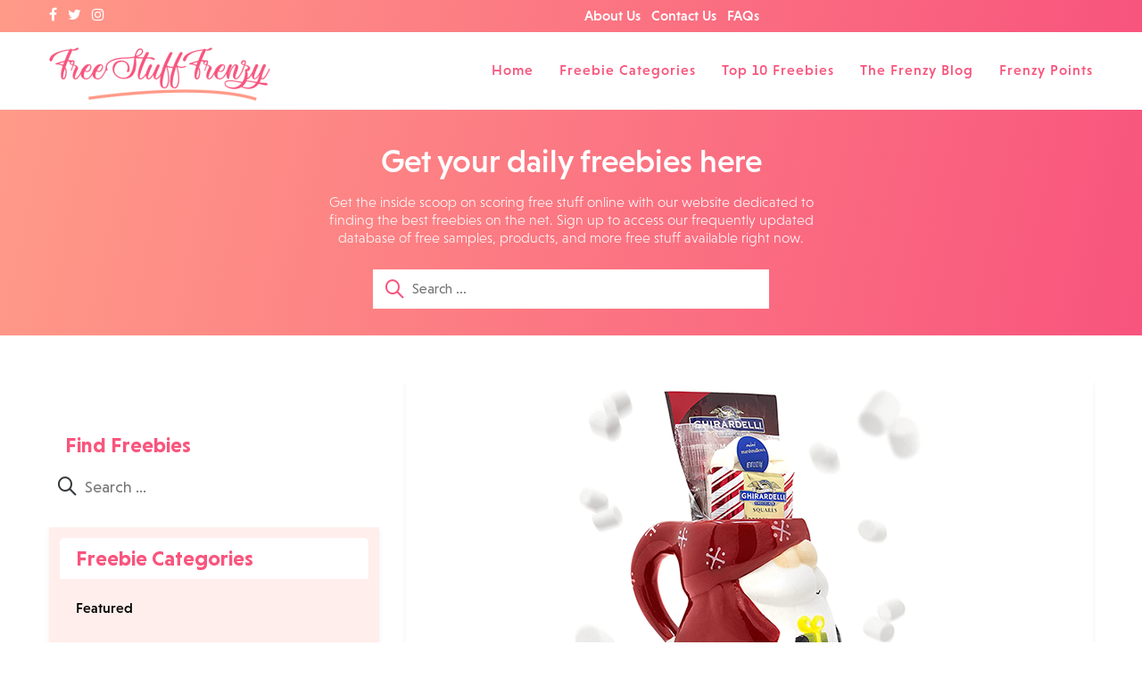

--- FILE ---
content_type: text/html; charset=UTF-8
request_url: https://www.freestufffrenzy.com/free-santa-cocoa-mug-set/
body_size: 57749
content:
<!DOCTYPE html>
<html dir="ltr" lang="en-US" prefix="og: https://ogp.me/ns#">
<head>
	
<!-- Global site tag (gtag.js) - Google Analytics -->
<script async src="https://www.googletagmanager.com/gtag/js?id=G-K7SQQPBEPV"></script>
<script>
  window.dataLayer = window.dataLayer || [];
  function gtag(){dataLayer.push(arguments);}
  gtag('js', new Date());

  gtag('config', 'G-K7SQQPBEPV');
</script>
<meta charset="UTF-8">
<meta name="viewport" content="width=device-width, initial-scale=1">
<link rel="profile" href="http://gmpg.org/xfn/11">

<title>Free Santa Cocoa Mug Set | Free Stuff Frenzy | Freebies, Free Samples In The USA</title>
	<style>img:is([sizes="auto" i], [sizes^="auto," i]) { contain-intrinsic-size: 3000px 1500px }</style>
	
		<!-- All in One SEO 4.8.7 - aioseo.com -->
	<meta name="description" content="We found an exciting giveaway for you where you can win a Santa Cocoa mug set for free. To win 1 of 126 mugs for free just follow our link then fill in the form with your details and submit your entry. Click GET FREEBIE to enter now." />
	<meta name="robots" content="max-image-preview:large" />
	<meta name="author" content="admin"/>
	<link rel="canonical" href="https://www.freestufffrenzy.com/free-santa-cocoa-mug-set/" />
	<meta name="generator" content="All in One SEO (AIOSEO) 4.8.7" />
		<meta property="og:locale" content="en_US" />
		<meta property="og:site_name" content="Free Stuff Frenzy | Freebies, Free Samples In The USA | We keep you updated daily with free samples, competitions, discount codes, vouchers, coupons and much more. Wow, visit us today for the latest offers!" />
		<meta property="og:type" content="article" />
		<meta property="og:title" content="Free Santa Cocoa Mug Set | Free Stuff Frenzy | Freebies, Free Samples In The USA" />
		<meta property="og:description" content="We found an exciting giveaway for you where you can win a Santa Cocoa mug set for free. To win 1 of 126 mugs for free just follow our link then fill in the form with your details and submit your entry. Click GET FREEBIE to enter now." />
		<meta property="og:url" content="https://www.freestufffrenzy.com/free-santa-cocoa-mug-set/" />
		<meta property="og:image" content="https://www.freestufffrenzy.com/wp-content/uploads/2021/10/cropped-free-stuff-frenzy.png" />
		<meta property="og:image:secure_url" content="https://www.freestufffrenzy.com/wp-content/uploads/2021/10/cropped-free-stuff-frenzy.png" />
		<meta property="article:published_time" content="2021-11-16T10:55:25+00:00" />
		<meta property="article:modified_time" content="2021-11-16T10:55:25+00:00" />
		<meta name="twitter:card" content="summary_large_image" />
		<meta name="twitter:title" content="Free Santa Cocoa Mug Set | Free Stuff Frenzy | Freebies, Free Samples In The USA" />
		<meta name="twitter:description" content="We found an exciting giveaway for you where you can win a Santa Cocoa mug set for free. To win 1 of 126 mugs for free just follow our link then fill in the form with your details and submit your entry. Click GET FREEBIE to enter now." />
		<meta name="twitter:image" content="https://www.freestufffrenzy.com/wp-content/uploads/2021/10/cropped-free-stuff-frenzy.png" />
		<script type="application/ld+json" class="aioseo-schema">
			{"@context":"https:\/\/schema.org","@graph":[{"@type":"Article","@id":"https:\/\/www.freestufffrenzy.com\/free-santa-cocoa-mug-set\/#article","name":"Free Santa Cocoa Mug Set | Free Stuff Frenzy | Freebies, Free Samples In The USA","headline":"Free Santa Cocoa Mug Set","author":{"@id":"https:\/\/www.freestufffrenzy.com\/author\/admin\/#author"},"publisher":{"@id":"https:\/\/www.freestufffrenzy.com\/#organization"},"image":{"@type":"ImageObject","url":"https:\/\/www.freestufffrenzy.com\/wp-content\/uploads\/2021\/11\/Free-Santa-Cocoa-Mug-Set.png","width":600,"height":400},"datePublished":"2021-11-16T10:55:25+00:00","dateModified":"2021-11-16T10:55:25+00:00","inLanguage":"en-US","mainEntityOfPage":{"@id":"https:\/\/www.freestufffrenzy.com\/free-santa-cocoa-mug-set\/#webpage"},"isPartOf":{"@id":"https:\/\/www.freestufffrenzy.com\/free-santa-cocoa-mug-set\/#webpage"},"articleSection":"Free Competitions"},{"@type":"BreadcrumbList","@id":"https:\/\/www.freestufffrenzy.com\/free-santa-cocoa-mug-set\/#breadcrumblist","itemListElement":[{"@type":"ListItem","@id":"https:\/\/www.freestufffrenzy.com#listItem","position":1,"name":"Home","item":"https:\/\/www.freestufffrenzy.com","nextItem":{"@type":"ListItem","@id":"https:\/\/www.freestufffrenzy.com\/free-competitions\/#listItem","name":"Free Competitions"}},{"@type":"ListItem","@id":"https:\/\/www.freestufffrenzy.com\/free-competitions\/#listItem","position":2,"name":"Free Competitions","item":"https:\/\/www.freestufffrenzy.com\/free-competitions\/","nextItem":{"@type":"ListItem","@id":"https:\/\/www.freestufffrenzy.com\/free-santa-cocoa-mug-set\/#listItem","name":"Free Santa Cocoa Mug Set"},"previousItem":{"@type":"ListItem","@id":"https:\/\/www.freestufffrenzy.com#listItem","name":"Home"}},{"@type":"ListItem","@id":"https:\/\/www.freestufffrenzy.com\/free-santa-cocoa-mug-set\/#listItem","position":3,"name":"Free Santa Cocoa Mug Set","previousItem":{"@type":"ListItem","@id":"https:\/\/www.freestufffrenzy.com\/free-competitions\/#listItem","name":"Free Competitions"}}]},{"@type":"Organization","@id":"https:\/\/www.freestufffrenzy.com\/#organization","name":"Free Stuff Frenzy | Freebies, Free Samples In The USA","description":"We keep you updated daily with free samples, competitions, discount codes, vouchers, coupons and much more. Wow, visit us today for the latest offers!","url":"https:\/\/www.freestufffrenzy.com\/","logo":{"@type":"ImageObject","url":"https:\/\/www.freestufffrenzy.com\/wp-content\/uploads\/2021\/10\/cropped-free-stuff-frenzy.png","@id":"https:\/\/www.freestufffrenzy.com\/free-santa-cocoa-mug-set\/#organizationLogo","width":248,"height":67},"image":{"@id":"https:\/\/www.freestufffrenzy.com\/free-santa-cocoa-mug-set\/#organizationLogo"}},{"@type":"Person","@id":"https:\/\/www.freestufffrenzy.com\/author\/admin\/#author","url":"https:\/\/www.freestufffrenzy.com\/author\/admin\/","name":"admin","image":{"@type":"ImageObject","@id":"https:\/\/www.freestufffrenzy.com\/free-santa-cocoa-mug-set\/#authorImage","url":"https:\/\/secure.gravatar.com\/avatar\/e600e971437d15c7d9630202fae1df0cf62f5911c298de9a324dea40b275f2e6?s=96&d=mm&r=g","width":96,"height":96,"caption":"admin"}},{"@type":"WebPage","@id":"https:\/\/www.freestufffrenzy.com\/free-santa-cocoa-mug-set\/#webpage","url":"https:\/\/www.freestufffrenzy.com\/free-santa-cocoa-mug-set\/","name":"Free Santa Cocoa Mug Set | Free Stuff Frenzy | Freebies, Free Samples In The USA","description":"We found an exciting giveaway for you where you can win a Santa Cocoa mug set for free. To win 1 of 126 mugs for free just follow our link then fill in the form with your details and submit your entry. Click GET FREEBIE to enter now.","inLanguage":"en-US","isPartOf":{"@id":"https:\/\/www.freestufffrenzy.com\/#website"},"breadcrumb":{"@id":"https:\/\/www.freestufffrenzy.com\/free-santa-cocoa-mug-set\/#breadcrumblist"},"author":{"@id":"https:\/\/www.freestufffrenzy.com\/author\/admin\/#author"},"creator":{"@id":"https:\/\/www.freestufffrenzy.com\/author\/admin\/#author"},"image":{"@type":"ImageObject","url":"https:\/\/www.freestufffrenzy.com\/wp-content\/uploads\/2021\/11\/Free-Santa-Cocoa-Mug-Set.png","@id":"https:\/\/www.freestufffrenzy.com\/free-santa-cocoa-mug-set\/#mainImage","width":600,"height":400},"primaryImageOfPage":{"@id":"https:\/\/www.freestufffrenzy.com\/free-santa-cocoa-mug-set\/#mainImage"},"datePublished":"2021-11-16T10:55:25+00:00","dateModified":"2021-11-16T10:55:25+00:00"},{"@type":"WebSite","@id":"https:\/\/www.freestufffrenzy.com\/#website","url":"https:\/\/www.freestufffrenzy.com\/","name":"Free Stuff Frenzy | Freebies, Free Samples In The USA","description":"We keep you updated daily with free samples, competitions, discount codes, vouchers, coupons and much more. Wow, visit us today for the latest offers!","inLanguage":"en-US","publisher":{"@id":"https:\/\/www.freestufffrenzy.com\/#organization"}}]}
		</script>
		<!-- All in One SEO -->

<link rel='dns-prefetch' href='//fonts.googleapis.com' />
<link rel='dns-prefetch' href='//www.googletagmanager.com' />
<link rel='dns-prefetch' href='//pagead2.googlesyndication.com' />
<link rel="alternate" type="application/rss+xml" title="Free Stuff Frenzy | Freebies, Free Samples In The USA &raquo; Feed" href="https://www.freestufffrenzy.com/feed/" />
<link rel="alternate" type="application/rss+xml" title="Free Stuff Frenzy | Freebies, Free Samples In The USA &raquo; Comments Feed" href="https://www.freestufffrenzy.com/comments/feed/" />
<link rel="alternate" type="application/rss+xml" title="Free Stuff Frenzy | Freebies, Free Samples In The USA &raquo; Free Santa Cocoa Mug Set Comments Feed" href="https://www.freestufffrenzy.com/free-santa-cocoa-mug-set/feed/" />
<script type="text/javascript">
/* <![CDATA[ */
window._wpemojiSettings = {"baseUrl":"https:\/\/s.w.org\/images\/core\/emoji\/16.0.1\/72x72\/","ext":".png","svgUrl":"https:\/\/s.w.org\/images\/core\/emoji\/16.0.1\/svg\/","svgExt":".svg","source":{"concatemoji":"https:\/\/www.freestufffrenzy.com\/wp-includes\/js\/wp-emoji-release.min.js?ver=6.8.3"}};
/*! This file is auto-generated */
!function(s,n){var o,i,e;function c(e){try{var t={supportTests:e,timestamp:(new Date).valueOf()};sessionStorage.setItem(o,JSON.stringify(t))}catch(e){}}function p(e,t,n){e.clearRect(0,0,e.canvas.width,e.canvas.height),e.fillText(t,0,0);var t=new Uint32Array(e.getImageData(0,0,e.canvas.width,e.canvas.height).data),a=(e.clearRect(0,0,e.canvas.width,e.canvas.height),e.fillText(n,0,0),new Uint32Array(e.getImageData(0,0,e.canvas.width,e.canvas.height).data));return t.every(function(e,t){return e===a[t]})}function u(e,t){e.clearRect(0,0,e.canvas.width,e.canvas.height),e.fillText(t,0,0);for(var n=e.getImageData(16,16,1,1),a=0;a<n.data.length;a++)if(0!==n.data[a])return!1;return!0}function f(e,t,n,a){switch(t){case"flag":return n(e,"\ud83c\udff3\ufe0f\u200d\u26a7\ufe0f","\ud83c\udff3\ufe0f\u200b\u26a7\ufe0f")?!1:!n(e,"\ud83c\udde8\ud83c\uddf6","\ud83c\udde8\u200b\ud83c\uddf6")&&!n(e,"\ud83c\udff4\udb40\udc67\udb40\udc62\udb40\udc65\udb40\udc6e\udb40\udc67\udb40\udc7f","\ud83c\udff4\u200b\udb40\udc67\u200b\udb40\udc62\u200b\udb40\udc65\u200b\udb40\udc6e\u200b\udb40\udc67\u200b\udb40\udc7f");case"emoji":return!a(e,"\ud83e\udedf")}return!1}function g(e,t,n,a){var r="undefined"!=typeof WorkerGlobalScope&&self instanceof WorkerGlobalScope?new OffscreenCanvas(300,150):s.createElement("canvas"),o=r.getContext("2d",{willReadFrequently:!0}),i=(o.textBaseline="top",o.font="600 32px Arial",{});return e.forEach(function(e){i[e]=t(o,e,n,a)}),i}function t(e){var t=s.createElement("script");t.src=e,t.defer=!0,s.head.appendChild(t)}"undefined"!=typeof Promise&&(o="wpEmojiSettingsSupports",i=["flag","emoji"],n.supports={everything:!0,everythingExceptFlag:!0},e=new Promise(function(e){s.addEventListener("DOMContentLoaded",e,{once:!0})}),new Promise(function(t){var n=function(){try{var e=JSON.parse(sessionStorage.getItem(o));if("object"==typeof e&&"number"==typeof e.timestamp&&(new Date).valueOf()<e.timestamp+604800&&"object"==typeof e.supportTests)return e.supportTests}catch(e){}return null}();if(!n){if("undefined"!=typeof Worker&&"undefined"!=typeof OffscreenCanvas&&"undefined"!=typeof URL&&URL.createObjectURL&&"undefined"!=typeof Blob)try{var e="postMessage("+g.toString()+"("+[JSON.stringify(i),f.toString(),p.toString(),u.toString()].join(",")+"));",a=new Blob([e],{type:"text/javascript"}),r=new Worker(URL.createObjectURL(a),{name:"wpTestEmojiSupports"});return void(r.onmessage=function(e){c(n=e.data),r.terminate(),t(n)})}catch(e){}c(n=g(i,f,p,u))}t(n)}).then(function(e){for(var t in e)n.supports[t]=e[t],n.supports.everything=n.supports.everything&&n.supports[t],"flag"!==t&&(n.supports.everythingExceptFlag=n.supports.everythingExceptFlag&&n.supports[t]);n.supports.everythingExceptFlag=n.supports.everythingExceptFlag&&!n.supports.flag,n.DOMReady=!1,n.readyCallback=function(){n.DOMReady=!0}}).then(function(){return e}).then(function(){var e;n.supports.everything||(n.readyCallback(),(e=n.source||{}).concatemoji?t(e.concatemoji):e.wpemoji&&e.twemoji&&(t(e.twemoji),t(e.wpemoji)))}))}((window,document),window._wpemojiSettings);
/* ]]> */
</script>
<style type="text/css">
.archive #nav-above,
					.archive #nav-below,
					.search #nav-above,
					.search #nav-below,
					.blog #nav-below, 
					.blog #nav-above, 
					.navigation.paging-navigation, 
					.navigation.pagination,
					.pagination.paging-pagination, 
					.pagination.pagination, 
					.pagination.loop-pagination, 
					.bicubic-nav-link, 
					#page-nav, 
					.camp-paging, 
					#reposter_nav-pages, 
					.unity-post-pagination, 
					.wordpost_content .nav_post_link { 
						display: none !important; 
					}
					.single-gallery .pagination.gllrpr_pagination {
						display: block !important; 
					}</style>
		
	<style id='wp-emoji-styles-inline-css' type='text/css'>

	img.wp-smiley, img.emoji {
		display: inline !important;
		border: none !important;
		box-shadow: none !important;
		height: 1em !important;
		width: 1em !important;
		margin: 0 0.07em !important;
		vertical-align: -0.1em !important;
		background: none !important;
		padding: 0 !important;
	}
</style>
<link rel='stylesheet' id='wp-block-library-css' href='https://www.freestufffrenzy.com/wp-includes/css/dist/block-library/style.min.css?ver=6.8.3' type='text/css' media='all' />
<style id='classic-theme-styles-inline-css' type='text/css'>
/*! This file is auto-generated */
.wp-block-button__link{color:#fff;background-color:#32373c;border-radius:9999px;box-shadow:none;text-decoration:none;padding:calc(.667em + 2px) calc(1.333em + 2px);font-size:1.125em}.wp-block-file__button{background:#32373c;color:#fff;text-decoration:none}
</style>
<style id='global-styles-inline-css' type='text/css'>
:root{--wp--preset--aspect-ratio--square: 1;--wp--preset--aspect-ratio--4-3: 4/3;--wp--preset--aspect-ratio--3-4: 3/4;--wp--preset--aspect-ratio--3-2: 3/2;--wp--preset--aspect-ratio--2-3: 2/3;--wp--preset--aspect-ratio--16-9: 16/9;--wp--preset--aspect-ratio--9-16: 9/16;--wp--preset--color--black: #000000;--wp--preset--color--cyan-bluish-gray: #abb8c3;--wp--preset--color--white: #ffffff;--wp--preset--color--pale-pink: #f78da7;--wp--preset--color--vivid-red: #cf2e2e;--wp--preset--color--luminous-vivid-orange: #ff6900;--wp--preset--color--luminous-vivid-amber: #fcb900;--wp--preset--color--light-green-cyan: #7bdcb5;--wp--preset--color--vivid-green-cyan: #00d084;--wp--preset--color--pale-cyan-blue: #8ed1fc;--wp--preset--color--vivid-cyan-blue: #0693e3;--wp--preset--color--vivid-purple: #9b51e0;--wp--preset--gradient--vivid-cyan-blue-to-vivid-purple: linear-gradient(135deg,rgba(6,147,227,1) 0%,rgb(155,81,224) 100%);--wp--preset--gradient--light-green-cyan-to-vivid-green-cyan: linear-gradient(135deg,rgb(122,220,180) 0%,rgb(0,208,130) 100%);--wp--preset--gradient--luminous-vivid-amber-to-luminous-vivid-orange: linear-gradient(135deg,rgba(252,185,0,1) 0%,rgba(255,105,0,1) 100%);--wp--preset--gradient--luminous-vivid-orange-to-vivid-red: linear-gradient(135deg,rgba(255,105,0,1) 0%,rgb(207,46,46) 100%);--wp--preset--gradient--very-light-gray-to-cyan-bluish-gray: linear-gradient(135deg,rgb(238,238,238) 0%,rgb(169,184,195) 100%);--wp--preset--gradient--cool-to-warm-spectrum: linear-gradient(135deg,rgb(74,234,220) 0%,rgb(151,120,209) 20%,rgb(207,42,186) 40%,rgb(238,44,130) 60%,rgb(251,105,98) 80%,rgb(254,248,76) 100%);--wp--preset--gradient--blush-light-purple: linear-gradient(135deg,rgb(255,206,236) 0%,rgb(152,150,240) 100%);--wp--preset--gradient--blush-bordeaux: linear-gradient(135deg,rgb(254,205,165) 0%,rgb(254,45,45) 50%,rgb(107,0,62) 100%);--wp--preset--gradient--luminous-dusk: linear-gradient(135deg,rgb(255,203,112) 0%,rgb(199,81,192) 50%,rgb(65,88,208) 100%);--wp--preset--gradient--pale-ocean: linear-gradient(135deg,rgb(255,245,203) 0%,rgb(182,227,212) 50%,rgb(51,167,181) 100%);--wp--preset--gradient--electric-grass: linear-gradient(135deg,rgb(202,248,128) 0%,rgb(113,206,126) 100%);--wp--preset--gradient--midnight: linear-gradient(135deg,rgb(2,3,129) 0%,rgb(40,116,252) 100%);--wp--preset--font-size--small: 13px;--wp--preset--font-size--medium: 20px;--wp--preset--font-size--large: 36px;--wp--preset--font-size--x-large: 42px;--wp--preset--spacing--20: 0.44rem;--wp--preset--spacing--30: 0.67rem;--wp--preset--spacing--40: 1rem;--wp--preset--spacing--50: 1.5rem;--wp--preset--spacing--60: 2.25rem;--wp--preset--spacing--70: 3.38rem;--wp--preset--spacing--80: 5.06rem;--wp--preset--shadow--natural: 6px 6px 9px rgba(0, 0, 0, 0.2);--wp--preset--shadow--deep: 12px 12px 50px rgba(0, 0, 0, 0.4);--wp--preset--shadow--sharp: 6px 6px 0px rgba(0, 0, 0, 0.2);--wp--preset--shadow--outlined: 6px 6px 0px -3px rgba(255, 255, 255, 1), 6px 6px rgba(0, 0, 0, 1);--wp--preset--shadow--crisp: 6px 6px 0px rgba(0, 0, 0, 1);}:where(.is-layout-flex){gap: 0.5em;}:where(.is-layout-grid){gap: 0.5em;}body .is-layout-flex{display: flex;}.is-layout-flex{flex-wrap: wrap;align-items: center;}.is-layout-flex > :is(*, div){margin: 0;}body .is-layout-grid{display: grid;}.is-layout-grid > :is(*, div){margin: 0;}:where(.wp-block-columns.is-layout-flex){gap: 2em;}:where(.wp-block-columns.is-layout-grid){gap: 2em;}:where(.wp-block-post-template.is-layout-flex){gap: 1.25em;}:where(.wp-block-post-template.is-layout-grid){gap: 1.25em;}.has-black-color{color: var(--wp--preset--color--black) !important;}.has-cyan-bluish-gray-color{color: var(--wp--preset--color--cyan-bluish-gray) !important;}.has-white-color{color: var(--wp--preset--color--white) !important;}.has-pale-pink-color{color: var(--wp--preset--color--pale-pink) !important;}.has-vivid-red-color{color: var(--wp--preset--color--vivid-red) !important;}.has-luminous-vivid-orange-color{color: var(--wp--preset--color--luminous-vivid-orange) !important;}.has-luminous-vivid-amber-color{color: var(--wp--preset--color--luminous-vivid-amber) !important;}.has-light-green-cyan-color{color: var(--wp--preset--color--light-green-cyan) !important;}.has-vivid-green-cyan-color{color: var(--wp--preset--color--vivid-green-cyan) !important;}.has-pale-cyan-blue-color{color: var(--wp--preset--color--pale-cyan-blue) !important;}.has-vivid-cyan-blue-color{color: var(--wp--preset--color--vivid-cyan-blue) !important;}.has-vivid-purple-color{color: var(--wp--preset--color--vivid-purple) !important;}.has-black-background-color{background-color: var(--wp--preset--color--black) !important;}.has-cyan-bluish-gray-background-color{background-color: var(--wp--preset--color--cyan-bluish-gray) !important;}.has-white-background-color{background-color: var(--wp--preset--color--white) !important;}.has-pale-pink-background-color{background-color: var(--wp--preset--color--pale-pink) !important;}.has-vivid-red-background-color{background-color: var(--wp--preset--color--vivid-red) !important;}.has-luminous-vivid-orange-background-color{background-color: var(--wp--preset--color--luminous-vivid-orange) !important;}.has-luminous-vivid-amber-background-color{background-color: var(--wp--preset--color--luminous-vivid-amber) !important;}.has-light-green-cyan-background-color{background-color: var(--wp--preset--color--light-green-cyan) !important;}.has-vivid-green-cyan-background-color{background-color: var(--wp--preset--color--vivid-green-cyan) !important;}.has-pale-cyan-blue-background-color{background-color: var(--wp--preset--color--pale-cyan-blue) !important;}.has-vivid-cyan-blue-background-color{background-color: var(--wp--preset--color--vivid-cyan-blue) !important;}.has-vivid-purple-background-color{background-color: var(--wp--preset--color--vivid-purple) !important;}.has-black-border-color{border-color: var(--wp--preset--color--black) !important;}.has-cyan-bluish-gray-border-color{border-color: var(--wp--preset--color--cyan-bluish-gray) !important;}.has-white-border-color{border-color: var(--wp--preset--color--white) !important;}.has-pale-pink-border-color{border-color: var(--wp--preset--color--pale-pink) !important;}.has-vivid-red-border-color{border-color: var(--wp--preset--color--vivid-red) !important;}.has-luminous-vivid-orange-border-color{border-color: var(--wp--preset--color--luminous-vivid-orange) !important;}.has-luminous-vivid-amber-border-color{border-color: var(--wp--preset--color--luminous-vivid-amber) !important;}.has-light-green-cyan-border-color{border-color: var(--wp--preset--color--light-green-cyan) !important;}.has-vivid-green-cyan-border-color{border-color: var(--wp--preset--color--vivid-green-cyan) !important;}.has-pale-cyan-blue-border-color{border-color: var(--wp--preset--color--pale-cyan-blue) !important;}.has-vivid-cyan-blue-border-color{border-color: var(--wp--preset--color--vivid-cyan-blue) !important;}.has-vivid-purple-border-color{border-color: var(--wp--preset--color--vivid-purple) !important;}.has-vivid-cyan-blue-to-vivid-purple-gradient-background{background: var(--wp--preset--gradient--vivid-cyan-blue-to-vivid-purple) !important;}.has-light-green-cyan-to-vivid-green-cyan-gradient-background{background: var(--wp--preset--gradient--light-green-cyan-to-vivid-green-cyan) !important;}.has-luminous-vivid-amber-to-luminous-vivid-orange-gradient-background{background: var(--wp--preset--gradient--luminous-vivid-amber-to-luminous-vivid-orange) !important;}.has-luminous-vivid-orange-to-vivid-red-gradient-background{background: var(--wp--preset--gradient--luminous-vivid-orange-to-vivid-red) !important;}.has-very-light-gray-to-cyan-bluish-gray-gradient-background{background: var(--wp--preset--gradient--very-light-gray-to-cyan-bluish-gray) !important;}.has-cool-to-warm-spectrum-gradient-background{background: var(--wp--preset--gradient--cool-to-warm-spectrum) !important;}.has-blush-light-purple-gradient-background{background: var(--wp--preset--gradient--blush-light-purple) !important;}.has-blush-bordeaux-gradient-background{background: var(--wp--preset--gradient--blush-bordeaux) !important;}.has-luminous-dusk-gradient-background{background: var(--wp--preset--gradient--luminous-dusk) !important;}.has-pale-ocean-gradient-background{background: var(--wp--preset--gradient--pale-ocean) !important;}.has-electric-grass-gradient-background{background: var(--wp--preset--gradient--electric-grass) !important;}.has-midnight-gradient-background{background: var(--wp--preset--gradient--midnight) !important;}.has-small-font-size{font-size: var(--wp--preset--font-size--small) !important;}.has-medium-font-size{font-size: var(--wp--preset--font-size--medium) !important;}.has-large-font-size{font-size: var(--wp--preset--font-size--large) !important;}.has-x-large-font-size{font-size: var(--wp--preset--font-size--x-large) !important;}
:where(.wp-block-post-template.is-layout-flex){gap: 1.25em;}:where(.wp-block-post-template.is-layout-grid){gap: 1.25em;}
:where(.wp-block-columns.is-layout-flex){gap: 2em;}:where(.wp-block-columns.is-layout-grid){gap: 2em;}
:root :where(.wp-block-pullquote){font-size: 1.5em;line-height: 1.6;}
</style>
<link rel='stylesheet' id='contact-form-7-css' href='https://www.freestufffrenzy.com/wp-content/plugins/contact-form-7/includes/css/styles.css?ver=6.1.1' type='text/css' media='all' />
<link rel='stylesheet' id='bootstrap-css' href='https://www.freestufffrenzy.com/wp-content/themes/freestuff/css/bootstrap.min.css?ver=3.3.4' type='text/css' media='all' />
<link rel='stylesheet' id='font-awesome-css' href='https://www.freestufffrenzy.com/wp-content/themes/freestuff/css/font-awesome-4.7.0/css/font-awesome.min.css?ver=4.0.3' type='text/css' media='all' />
<link rel='stylesheet' id='simple-line-icons-css' href='https://www.freestufffrenzy.com/wp-content/themes/freestuff/css/simple-line-icons.css?ver=2.4.0' type='text/css' media='all' />
<link rel='stylesheet' id='freestuff-style-css' href='https://www.freestufffrenzy.com/wp-content/themes/freestuff/style.css?ver=6.8.3' type='text/css' media='all' />
<link rel='stylesheet' id='freestuff-montserrat-font-css' href='https://fonts.googleapis.com/css?family=Montserrat%3A100%2C100i%2C200%2C200i%2C300%2C300i%2C400%2C400i%2C500%2C500i%2C600%2C600i%2C700%2C700i%2C800%2C800i%2C900%2C900i&#038;ver=1.0' type='text/css' media='all' />
<link rel='stylesheet' id='wp-paginate-css' href='https://www.freestufffrenzy.com/wp-content/plugins/wp-paginate/css/wp-paginate.css?ver=2.2.4' type='text/css' media='screen' />
<script type="text/javascript" src="https://www.freestufffrenzy.com/wp-includes/js/jquery/jquery.min.js?ver=3.7.1" id="jquery-core-js"></script>
<script type="text/javascript" src="https://www.freestufffrenzy.com/wp-includes/js/jquery/jquery-migrate.min.js?ver=3.4.1" id="jquery-migrate-js"></script>
<link rel="https://api.w.org/" href="https://www.freestufffrenzy.com/wp-json/" /><link rel="alternate" title="JSON" type="application/json" href="https://www.freestufffrenzy.com/wp-json/wp/v2/posts/8752" /><link rel="EditURI" type="application/rsd+xml" title="RSD" href="https://www.freestufffrenzy.com/xmlrpc.php?rsd" />
<meta name="generator" content="WordPress 6.8.3" />
<link rel='shortlink' href='https://www.freestufffrenzy.com/?p=8752' />
<link rel="alternate" title="oEmbed (JSON)" type="application/json+oembed" href="https://www.freestufffrenzy.com/wp-json/oembed/1.0/embed?url=https%3A%2F%2Fwww.freestufffrenzy.com%2Ffree-santa-cocoa-mug-set%2F" />
<link rel="alternate" title="oEmbed (XML)" type="text/xml+oembed" href="https://www.freestufffrenzy.com/wp-json/oembed/1.0/embed?url=https%3A%2F%2Fwww.freestufffrenzy.com%2Ffree-santa-cocoa-mug-set%2F&#038;format=xml" />
<meta name="generator" content="Site Kit by Google 1.161.0" /><link rel="pingback" href="https://www.freestufffrenzy.com/xmlrpc.php"><meta name="description" content="https://www.freestufffrenzy.com/freescmug"/>
<!-- Google AdSense meta tags added by Site Kit -->
<meta name="google-adsense-platform-account" content="ca-host-pub-2644536267352236">
<meta name="google-adsense-platform-domain" content="sitekit.withgoogle.com">
<!-- End Google AdSense meta tags added by Site Kit -->

<!-- Google AdSense snippet added by Site Kit -->
<script type="text/javascript" async="async" src="https://pagead2.googlesyndication.com/pagead/js/adsbygoogle.js?client=ca-pub-3847743123896749&amp;host=ca-host-pub-2644536267352236" crossorigin="anonymous"></script>

<!-- End Google AdSense snippet added by Site Kit -->
<link rel="icon" href="https://www.freestufffrenzy.com/wp-content/uploads/2021/10/frenzy-favicon-150x150.png" sizes="32x32" />
<link rel="icon" href="https://www.freestufffrenzy.com/wp-content/uploads/2021/10/frenzy-favicon.png" sizes="192x192" />
<link rel="apple-touch-icon" href="https://www.freestufffrenzy.com/wp-content/uploads/2021/10/frenzy-favicon.png" />
<meta name="msapplication-TileImage" content="https://www.freestufffrenzy.com/wp-content/uploads/2021/10/frenzy-favicon.png" />
		<style type="text/css" id="wp-custom-css">
			#mlb2-8822535.ml-form-embedContainer span{
	padding-left: 10px
}
.header-search p {
    font-family: Niveau;
    font-size: 16px;
    line-height: 20px;
    font-weight: 300;
    color: #fff;
    padding: 5px 5px 5px; 
}

.signup-terms p {
	font-size: 12px;
	margin-bottom: 14px
}		</style>
		
<meta name='impact-site-verification' value='63d5c1a3-5704-49dc-8d3e-e140ee3ae677'>
<meta name="verification" content="d33b1f26769f2d070bd099873a8bee7a" />
<!-- GetResponse Analytics -->
  <script type="text/javascript">
      
  (function(m, o, n, t, e, r, _){
          m['__GetResponseAnalyticsObject'] = e;m[e] = m[e] || function() {(m[e].q = m[e].q || []).push(arguments)};
          r = o.createElement(n);_ = o.getElementsByTagName(n)[0];r.async = 1;r.src = t;r.setAttribute('crossorigin', 'use-credentials');_.parentNode .insertBefore(r, _);
      })(window, document, 'script', 'https://news.taurusaffiliates.com/script/c5fad097-e8b5-49dc-a7f4-45e4622c763a/ga.js', 'GrTracking');


  </script>
  <!-- End GetResponse Analytics -->


</head>

<body class="wp-singular post-template-default single single-post postid-8752 single-format-standard wp-custom-logo wp-theme-freestuff">

<header id="masthead" class="site-header" role="banner">
	<!-- stripe nav  -->
    <div class="container-fluid" id="top-stripe">
		<div class="container">
			<div class="row">
				<div class="col-sm-6">
					<ul class="cm-contact-wid">
						<li><a href="https://www.facebook.com/freestufffrenzy/" target="_blank"><i class="fa fa-facebook"></i></a></li>
						<li><a href="https://twitter.com/FrenzyStuff" target="_blank"><i class="fa fa-twitter"></i></a></li>
						<li><a href="https://www.instagram.com/freebie_rush" target="_blank"><i class="fa fa-instagram"></i></a></li>
					</ul>
				</div>
				<div class="col-sm-6">
					<ul class="side-nav">
						<li><a href="/about-us/">About Us</a></li>
						<li><a href="/contact-us/">Contact Us</a></li>
						<li><a href="/faq/">FAQs</a></li>
					</ul>
				</div>
			</div>
		</div>
	</div>
	<div class="container-fluid navbar_full_width new-header">
		<div class="container navbar_container">
		
			<div id="page" class="site">
				<a class="skip-link screen-reader-text" href="#content">Skip to content</a>
					<div class="col-sm-3 site-branding">
						<a href="https://www.freestufffrenzy.com/" class="custom-logo-link" rel="home"><img width="248" height="67" src="https://www.freestufffrenzy.com/wp-content/uploads/2021/10/cropped-free-stuff-frenzy.png" class="custom-logo" alt="Free Stuff Frenzy | Freebies, Free Samples In The USA" decoding="async" /></a>							<!-- <p class="site-title"><a href="https://www.freestufffrenzy.com/" rel="home">Free Stuff Frenzy | Freebies, Free Samples In The USA</a></p> -->
													<!-- <p class="site-description">We keep you updated daily with free samples, competitions, discount codes, vouchers, coupons and much more. Wow, visit us today for the latest offers!</p> -->
											</div><!-- .site-branding -->
					
					<div class="col-sm-9 navbar_main">
						<nav id="site-navigation" class="main-navigation navbar-primary" role="navigation">
							<button class="menu-toggle" aria-controls="primary-menu" aria-expanded="false">
								<span class="icon-bar"></span>		
								<span class="icon-bar"></span>		
								<span class="icon-bar"></span>
							</button> 
							<div class="phoen-main-nav"><ul id="primary-menu" class="menu"><li id="menu-item-22" class="menu-item menu-item-type-custom menu-item-object-custom menu-item-22"><a href="https://freestufffrenzy.com/">Home</a></li>
<li id="menu-item-7452" class="menu-item menu-item-type-custom menu-item-object-custom menu-item-7452"><a href="#inner-footer">Freebie Categories</a></li>
<li id="menu-item-7519" class="menu-item menu-item-type-taxonomy menu-item-object-category menu-item-7519"><a href="https://www.freestufffrenzy.com/top-10-freebies/">Top 10 Freebies</a></li>
<li id="menu-item-20137" class="menu-item menu-item-type-taxonomy menu-item-object-category menu-item-20137"><a href="https://www.freestufffrenzy.com/the-frenzy-blog/">The Frenzy Blog</a></li>
<li id="menu-item-23673" class="menu-item menu-item-type-post_type menu-item-object-page menu-item-23673"><a href="https://www.freestufffrenzy.com/frenzy-points/">Frenzy Points</a></li>
</ul></div>						</nav><!-- #site-navigation -->				
						
						<nav id="secondary-navigation" class="secondary-navigation navbar-secondary" role="navigation">
							<button class="menu-toggle" aria-controls="secondary-menu" aria-expanded="false">
								<span class="icon-bar"></span>		
								<span class="icon-bar"></span>		
								<span class="icon-bar"></span>
							</button> 
							<div class="phoen-main-nav"><ul id="secondary-menu" class="menu"><li id="menu-item-7454" class="menu-item menu-item-type-custom menu-item-object-custom menu-item-home menu-item-7454"><a href="https://www.freestufffrenzy.com/">Home</a></li>
<li id="menu-item-7458" class="menu-item menu-item-type-taxonomy menu-item-object-category menu-item-7458"><a href="https://www.freestufffrenzy.com/top-10-freebies/">Top 10 Freebies</a></li>
<li id="menu-item-7456" class="menu-item menu-item-type-taxonomy menu-item-object-category menu-item-7456"><a href="https://www.freestufffrenzy.com/making-money/">Making Money</a></li>
<li id="menu-item-7457" class="menu-item menu-item-type-taxonomy menu-item-object-category menu-item-7457"><a href="https://www.freestufffrenzy.com/saving-money/">Saving Money</a></li>
<li id="menu-item-7455" class="menu-item menu-item-type-taxonomy menu-item-object-category menu-item-7455"><a href="https://www.freestufffrenzy.com/freebie-blog/">Freebie Blog</a></li>
</ul></div>					   </nav>
						
					</div> <!-- navbar_main -->

			</div><!-- #page -->
		
		</div><!--  container navbar_container -->	
	</div><!-- container-fluid -->	
	
	
	<!-- <div class="menu_text_section">
	    <div class="container">
	        	
		<h2>Today's free stuff, competitions & more<h2>
		
		<p><img src="https://www.freestufffrenzy.com/wp-content/themes/freestuff/images/Icon.png" >0 New  Freebies  this  Week. Last update: Fri, 12th Dec 2025</p>
		
		<nav id="site-navigation" class="main-navigation navbar-secondary" role="navigation">
			<button class="menu-toggle" aria-controls="secondary-menu" aria-expanded="false">
				<span class="icon-bar"></span>		
				<span class="icon-bar"></span>		
				<span class="icon-bar"></span>
			</button> 
			<div class="phoen-main-nav secondary"><ul id="secondary-menu" class="menu"><li class="menu-item menu-item-type-custom menu-item-object-custom menu-item-home menu-item-7454"><a href="https://www.freestufffrenzy.com/">Home</a></li>
<li class="menu-item menu-item-type-taxonomy menu-item-object-category menu-item-7458"><a href="https://www.freestufffrenzy.com/top-10-freebies/">Top 10 Freebies</a></li>
<li class="menu-item menu-item-type-taxonomy menu-item-object-category menu-item-7456"><a href="https://www.freestufffrenzy.com/making-money/">Making Money</a></li>
<li class="menu-item menu-item-type-taxonomy menu-item-object-category menu-item-7457"><a href="https://www.freestufffrenzy.com/saving-money/">Saving Money</a></li>
<li class="menu-item menu-item-type-taxonomy menu-item-object-category menu-item-7455"><a href="https://www.freestufffrenzy.com/freebie-blog/">Freebie Blog</a></li>
</ul></div>		</nav> #site-navigation
		</div>	
	</div> -->
	
</header><!-- #masthead -->
<div class="search_share_section header-search">
	<div class="container">
		<div class="section-center">
			<div class="col-sm-6">	
				<h4>Get your daily freebies here</h4>
				<p>Get the inside scoop on scoring free stuff online with our website dedicated to finding the best freebies on the net. Sign up to access our frequently updated database of free samples, products, and more free stuff available right now.</p>
				<form role="search" method="get" class="search-form" action="https://www.freestufffrenzy.com/">
				<label>
					<span class="screen-reader-text">Search for:</span>
					<input type="search" class="search-field" placeholder="Search &hellip;" value="" name="s" />
				</label>
				<input type="submit" class="search-submit" value="Search" />
			</form>	
			</div>
		</div>
	</div>	
</div>
	<div class="container">
	<div id="content" class="site-content">

</div>
</div>
</div>

<div class="blog_main_wrap con-blog-wrap">
	<div class="container">
	
		<div class="col-sm-4 sidebar-main">
		
<div class="sidebar" >
	<aside id="secondary" class="widget-area" role="complementary">
		<section id="custom_html-2" class="widget_text widget widget_custom_html"><div class="textwidget custom-html-widget"></div></section><section id="search-4" class="widget widget_search"><h2 class="widget-title">Find Freebies</h2><form role="search" method="get" class="search-form" action="https://www.freestufffrenzy.com/">
				<label>
					<span class="screen-reader-text">Search for:</span>
					<input type="search" class="search-field" placeholder="Search &hellip;" value="" name="s" />
				</label>
				<input type="submit" class="search-submit" value="Search" />
			</form></section><section id="categories-2" class="widget widget_categories"><h2 class="widget-title">Freebie Categories</h2>
			<ul>
					<li class="cat-item cat-item-80"><a href="https://www.freestufffrenzy.com/featured/">Featured</a>
</li>
	<li class="cat-item cat-item-43"><a href="https://www.freestufffrenzy.com/free-arts-and-crafts-stuff/">Free Arts And Crafts Stuff</a>
</li>
	<li class="cat-item cat-item-44"><a href="https://www.freestufffrenzy.com/free-baby-stuff/">Free Baby Stuff</a>
</li>
	<li class="cat-item cat-item-56"><a href="https://www.freestufffrenzy.com/free-beauty-stuff/">Free Beauty Stuff</a>
</li>
	<li class="cat-item cat-item-45"><a href="https://www.freestufffrenzy.com/free-books-and-magazines/">Free Books And Magazines</a>
</li>
	<li class="cat-item cat-item-46"><a href="https://www.freestufffrenzy.com/free-business-stuff/">Free Business Stuff</a>
</li>
	<li class="cat-item cat-item-47"><a href="https://www.freestufffrenzy.com/free-car-stuff/">Free Car Stuff</a>
</li>
	<li class="cat-item cat-item-48"><a href="https://www.freestufffrenzy.com/free-charity-donations/">Free Charity Donations</a>
</li>
	<li class="cat-item cat-item-49"><a href="https://www.freestufffrenzy.com/free-competitions/">Free Competitions</a>
</li>
	<li class="cat-item cat-item-50"><a href="https://www.freestufffrenzy.com/free-coupons/">Free Coupons</a>
</li>
	<li class="cat-item cat-item-53"><a href="https://www.freestufffrenzy.com/free-drink/">Free Drink</a>
</li>
	<li class="cat-item cat-item-72"><a href="https://www.freestufffrenzy.com/free-face-masks/">Free Face Masks</a>
</li>
	<li class="cat-item cat-item-51"><a href="https://www.freestufffrenzy.com/free-fashion-stuff/">Free Fashion Stuff</a>
</li>
	<li class="cat-item cat-item-52"><a href="https://www.freestufffrenzy.com/free-food/">Free Food</a>
</li>
	<li class="cat-item cat-item-54"><a href="https://www.freestufffrenzy.com/free-garden-stuff/">Free Garden Stuff</a>
</li>
	<li class="cat-item cat-item-55"><a href="https://www.freestufffrenzy.com/free-health-stuff/">Free Health Stuff</a>
</li>
	<li class="cat-item cat-item-71"><a href="https://www.freestufffrenzy.com/free-home-stuff/">Free Home Stuff</a>
</li>
	<li class="cat-item cat-item-57"><a href="https://www.freestufffrenzy.com/free-kids-stuff/">Free Kids Stuff</a>
</li>
	<li class="cat-item cat-item-59"><a href="https://www.freestufffrenzy.com/free-make-up/">Free Make Up</a>
</li>
	<li class="cat-item cat-item-58"><a href="https://www.freestufffrenzy.com/free-mens-stuff/">Free Men&#039;s Stuff</a>
</li>
	<li class="cat-item cat-item-60"><a href="https://www.freestufffrenzy.com/free-paid-surveys/">Free Paid Surveys</a>
</li>
	<li class="cat-item cat-item-62"><a href="https://www.freestufffrenzy.com/free-perfume/">Free Perfume</a>
</li>
	<li class="cat-item cat-item-61"><a href="https://www.freestufffrenzy.com/free-pet-food/">Free Pet Food</a>
</li>
	<li class="cat-item cat-item-73"><a href="https://www.freestufffrenzy.com/free-pet-stuff/">Free Pet Stuff</a>
</li>
	<li class="cat-item cat-item-63"><a href="https://www.freestufffrenzy.com/free-posters/">Free Posters</a>
</li>
	<li class="cat-item cat-item-64"><a href="https://www.freestufffrenzy.com/free-product-testing/">Free Product Testing</a>
</li>
	<li class="cat-item cat-item-65"><a href="https://www.freestufffrenzy.com/free-random-stuff/">Free Random Stuff</a>
</li>
	<li class="cat-item cat-item-81"><a href="https://www.freestufffrenzy.com/free-stickers/">Free Stickers</a>
</li>
	<li class="cat-item cat-item-66"><a href="https://www.freestufffrenzy.com/free-student-stuff/">Free Student Stuff</a>
</li>
	<li class="cat-item cat-item-67"><a href="https://www.freestufffrenzy.com/free-womens-stuff/">Free Women&#039;s Stuff</a>
</li>
	<li class="cat-item cat-item-70"><a href="https://www.freestufffrenzy.com/freebie-blog/">Freebie Blog</a>
</li>
	<li class="cat-item cat-item-68"><a href="https://www.freestufffrenzy.com/making-money/">Making Money</a>
</li>
	<li class="cat-item cat-item-69"><a href="https://www.freestufffrenzy.com/saving-money/">Saving Money</a>
</li>
	<li class="cat-item cat-item-88"><a href="https://www.freestufffrenzy.com/the-frenzy-blog/">The Frenzy Blog</a>
</li>
	<li class="cat-item cat-item-42"><a href="https://www.freestufffrenzy.com/top-10-freebies/">Top 10 Freebies</a>
</li>
	<li class="cat-item cat-item-1"><a href="https://www.freestufffrenzy.com/uncategorized/">Uncategorized</a>
</li>
			</ul>

			</section><section id="custom_html-3" class="widget_text widget widget_custom_html"><div class="textwidget custom-html-widget"></div></section>	</aside><!-- #secondary -->
</div><!-- .col-sm-4>-->
		</div>

		<div class="col-sm-8 col-xs-12">
			<div id="primary" class="content-area">
				<main id="main" class="site-main" role="main">

				
<article id="post-8752" class="post-8752 post type-post status-publish format-standard has-post-thumbnail hentry category-free-competitions">

			
			
			
		<div class="entry-summary">		
			
			<img width="600" height="400" src="https://www.freestufffrenzy.com/wp-content/uploads/2021/11/Free-Santa-Cocoa-Mug-Set.png" class="attachment-post-thumbnail size-post-thumbnail wp-post-image" alt="" decoding="async" fetchpriority="high" srcset="https://www.freestufffrenzy.com/wp-content/uploads/2021/11/Free-Santa-Cocoa-Mug-Set.png 600w, https://www.freestufffrenzy.com/wp-content/uploads/2021/11/Free-Santa-Cocoa-Mug-Set-300x200.png 300w" sizes="(max-width: 600px) 100vw, 600px" />		
			
		</div><!-- .post-thumbnail -->		
			
			
		
	<header class="entry-header">
		<h1 class="entry-title">Free Santa Cocoa Mug Set</h1>
					<div class="entry-meta">
				<span class="posted-on">Posted on <a href="https://www.freestufffrenzy.com/free-santa-cocoa-mug-set/" rel="bookmark"><time class="entry-date published updated" datetime="2021-11-16T10:55:25+00:00">November 16, 2021</time></a></span><span class="byline"> by <span class="author vcard"><a class="url fn n" href="https://www.freestufffrenzy.com/author/admin/">admin</a></span></span>			</div><!-- .entry-meta -->
		
	</header><!-- .entry-header -->

	<div class="entry-content">

			        			
			<p>We found an exciting giveaway for you where you can win a Santa Cocoa mug set for free. To win 1 of 126 mugs for free just follow our link then fill in the form with your details and submit your entry.</p>
<p>Click GET FREEBIE to enter now.</p>
<div class='custombutn'><a href='https://www.freestufffrenzy.com/freescmug' target='_blank' rel='nofollow'>GET FREEBIE</a></div>
				
							<div style="margin-bottom: 15px"><em>Posted on: November 16, 2021</em></div>
									</div><!-- .entry-content -->

	<footer class="entry-footer">
		<span class="cat-links">Posted in <a href="https://www.freestufffrenzy.com/free-competitions/" rel="category tag">Free Competitions</a></span>	</footer><!-- .entry-footer -->
</article><!-- #post-## -->

	<nav class="navigation post-navigation" aria-label="Posts">
		<h2 class="screen-reader-text">Post navigation</h2>
		<div class="nav-links"><div class="nav-previous"><a href="https://www.freestufffrenzy.com/free-porcelain-aqua-gel/" rel="prev">Free Porcelain Aqua Gel</a></div><div class="nav-next"><a href="https://www.freestufffrenzy.com/free-calling-my-spirit-back-book/" rel="next">Free Calling My Spirit Back Book</a></div></div>
	</nav><div class="navigation"></div>
				</main><!-- #main -->
			</div><!-- #primary -->
		</div><!--col-sm-8 col-xs-12 -->
	
	</div>
</div>	


	</div><!-- #content -->
	</div><!-- #page -->
	</div><!-- .container -->
	
<div class="container-fluid phoen-footer-main">

			<!-- <div class="footer_logo_main">
			
				<div class="container">
					<div class="footer_logo_slider">
						<section id="pages-2" class="widget widget_pages"><h2 class="widgettitle">Pages</h2>
			<ul>
				<li class="page_item page-item-5605"><a href="https://www.freestufffrenzy.com/about-us/">About Us</a></li>
<li class="page_item page-item-5729"><a href="https://www.freestufffrenzy.com/contact-us/">Contact Us</a></li>
<li class="page_item page-item-5608"><a href="https://www.freestufffrenzy.com/faqs/">FAQs</a></li>
<li class="page_item page-item-23648"><a href="https://www.freestufffrenzy.com/frenzy-points/">Frenzy Points</a></li>
<li class="page_item page-item-5612"><a href="https://www.freestufffrenzy.com/hints-tips/">Hints &#038; Tips</a></li>
<li class="page_item page-item-5610"><a href="https://www.freestufffrenzy.com/privacy-policy/">Privacy Policy</a></li>
<li class="page_item page-item-5614"><a href="https://www.freestufffrenzy.com/terms-conditions/">Terms &#038; Conditions</a></li>
<li class="page_item page-item-21042"><a href="https://www.freestufffrenzy.com/thank-you/">Thank You</a></li>
			</ul>

			</section>					</div>
				</div>
				
			</div> -->
			
			<!-- <div class="footer_popular_category">
			
				<div class="container">
					<div class="popular_category_content">
						<section id="pages-3" class="widget widget_pages"><h2 class="widgettitle">Pages</h2>
			<ul>
				<li class="page_item page-item-5605"><a href="https://www.freestufffrenzy.com/about-us/">About Us</a></li>
<li class="page_item page-item-5729"><a href="https://www.freestufffrenzy.com/contact-us/">Contact Us</a></li>
<li class="page_item page-item-5608"><a href="https://www.freestufffrenzy.com/faqs/">FAQs</a></li>
<li class="page_item page-item-23648"><a href="https://www.freestufffrenzy.com/frenzy-points/">Frenzy Points</a></li>
<li class="page_item page-item-5612"><a href="https://www.freestufffrenzy.com/hints-tips/">Hints &#038; Tips</a></li>
<li class="page_item page-item-5610"><a href="https://www.freestufffrenzy.com/privacy-policy/">Privacy Policy</a></li>
<li class="page_item page-item-5614"><a href="https://www.freestufffrenzy.com/terms-conditions/">Terms &#038; Conditions</a></li>
<li class="page_item page-item-21042"><a href="https://www.freestufffrenzy.com/thank-you/">Thank You</a></li>
			</ul>

			</section>					</div>
				</div>
			
			</div> -->
			<!-- <div class="subscribe_btn">
				<a class="freestuff_subscribe_btn" href="#ninja-popup-2950">Subscribe To Our Newsletter</a>
				[ninja-popup ID=2950]			</div> -->
			<footer id="colophon" class="site-footer con-new-footer" role="contentinfo">
				
				<div class="container buttom_padding_set">
					<div id="inner-footer" class="clearfix">				
						<div id="widget-footer" class="clearfix">	
						    <div class="col-sm-12 new-footer-subscription">
								<div class="col1">
								    <h4>Love Freebies?</h4>
									<p>Sign up to our newsletter to receive brand new freebies every day, straight to your inbox. Stay up to date with the latest free samples, free to enter competitions and ways to earn money.</p>
								</div>
								<div class="footer-subscribe-form">
<div class="wpcf7 no-js" id="wpcf7-f7435-o1" lang="en-US" dir="ltr" data-wpcf7-id="7435">
<div class="screen-reader-response"><p role="status" aria-live="polite" aria-atomic="true"></p> <ul></ul></div>
<form action="/free-santa-cocoa-mug-set/#wpcf7-f7435-o1" method="post" class="wpcf7-form init" aria-label="Contact form" novalidate="novalidate" data-status="init">
<fieldset class="hidden-fields-container"><input type="hidden" name="_wpcf7" value="7435" /><input type="hidden" name="_wpcf7_version" value="6.1.1" /><input type="hidden" name="_wpcf7_locale" value="en_US" /><input type="hidden" name="_wpcf7_unit_tag" value="wpcf7-f7435-o1" /><input type="hidden" name="_wpcf7_container_post" value="0" /><input type="hidden" name="_wpcf7_posted_data_hash" value="" />
</fieldset>
<p><span class="wpcf7-form-control-wrap" data-name="your-email"><input size="40" maxlength="400" class="wpcf7-form-control wpcf7-email wpcf7-validates-as-required wpcf7-text wpcf7-validates-as-email" aria-required="true" aria-invalid="false" placeholder="Enter your email here..." value="" type="email" name="your-email" /></span>
</p>
<p><input class="wpcf7-form-control wpcf7-submit has-spinner" type="submit" value="SUBSCRIBE" />
</p><p style="display: none !important;" class="akismet-fields-container" data-prefix="_wpcf7_ak_"><label>&#916;<textarea name="_wpcf7_ak_hp_textarea" cols="45" rows="8" maxlength="100"></textarea></label><input type="hidden" id="ak_js_1" name="_wpcf7_ak_js" value="230"/><script>document.getElementById( "ak_js_1" ).setAttribute( "value", ( new Date() ).getTime() );</script></p><div class="wpcf7-response-output" aria-hidden="true"></div>
</form>
</div>
 </div>
							</div>	
						
							<div class="col-sm-3 new-footer-1">
								<section id="nav_menu-2" class="widget widget_nav_menu"><div class="menu-footer-1-container"><ul id="menu-footer-1" class="menu"><li id="menu-item-7472" class="menu-item menu-item-type-custom menu-item-object-custom menu-item-home menu-item-7472"><a href="https://www.freestufffrenzy.com/">Home</a></li>
<li id="menu-item-7473" class="menu-item menu-item-type-post_type menu-item-object-page menu-item-7473"><a href="https://www.freestufffrenzy.com/about-us/">About Us</a></li>
<li id="menu-item-7474" class="menu-item menu-item-type-post_type menu-item-object-page menu-item-7474"><a href="https://www.freestufffrenzy.com/contact-us/">Contact Us</a></li>
<li id="menu-item-7475" class="menu-item menu-item-type-post_type menu-item-object-page menu-item-7475"><a href="https://www.freestufffrenzy.com/faqs/">FAQs</a></li>
<li id="menu-item-7476" class="menu-item menu-item-type-post_type menu-item-object-page menu-item-7476"><a href="https://www.freestufffrenzy.com/hints-tips/">Hints &#038; Tips</a></li>
<li id="menu-item-7477" class="menu-item menu-item-type-post_type menu-item-object-page menu-item-7477"><a href="https://www.freestufffrenzy.com/privacy-policy/">Privacy Policy</a></li>
<li id="menu-item-7478" class="menu-item menu-item-type-post_type menu-item-object-page menu-item-7478"><a href="https://www.freestufffrenzy.com/terms-conditions/">Terms &#038; Conditions</a></li>
</ul></div></section>	
							</div>
							
							<div class="col-sm-3 new-footer-2">
								<section id="nav_menu-3" class="widget widget_nav_menu"><div class="menu-footer-2-container"><ul id="menu-footer-2" class="menu"><li id="menu-item-7481" class="menu-item menu-item-type-taxonomy menu-item-object-category menu-item-7481"><a href="https://www.freestufffrenzy.com/free-baby-stuff/">Free Baby Stuff</a></li>
<li id="menu-item-7482" class="menu-item menu-item-type-taxonomy menu-item-object-category menu-item-7482"><a href="https://www.freestufffrenzy.com/free-beauty-stuff/">Free Beauty Stuff</a></li>
<li id="menu-item-7483" class="menu-item menu-item-type-taxonomy menu-item-object-category menu-item-7483"><a href="https://www.freestufffrenzy.com/free-books-and-magazines/">Free Books And Magazines</a></li>
<li id="menu-item-7484" class="menu-item menu-item-type-taxonomy menu-item-object-category menu-item-7484"><a href="https://www.freestufffrenzy.com/free-business-stuff/">Free Business Stuff</a></li>
<li id="menu-item-7485" class="menu-item menu-item-type-taxonomy menu-item-object-category menu-item-7485"><a href="https://www.freestufffrenzy.com/free-canada-samples/">Free Canada Samples</a></li>
<li id="menu-item-7486" class="menu-item menu-item-type-taxonomy menu-item-object-category menu-item-7486"><a href="https://www.freestufffrenzy.com/free-car-stuff/">Free Car Stuff</a></li>
<li id="menu-item-7487" class="menu-item menu-item-type-taxonomy menu-item-object-category current-post-ancestor current-menu-parent current-post-parent menu-item-7487"><a href="https://www.freestufffrenzy.com/free-competitions/">Free Competitions</a></li>
</ul></div></section>							</div>	
							
							<div class="col-sm-3 new-footer-3">
								<section id="nav_menu-4" class="widget widget_nav_menu"><div class="menu-footer-3-container"><ul id="menu-footer-3" class="menu"><li id="menu-item-7494" class="menu-item menu-item-type-taxonomy menu-item-object-category menu-item-7494"><a href="https://www.freestufffrenzy.com/free-coupons/">Free Coupons</a></li>
<li id="menu-item-7495" class="menu-item menu-item-type-taxonomy menu-item-object-category menu-item-7495"><a href="https://www.freestufffrenzy.com/free-drink/">Free Drink</a></li>
<li id="menu-item-7496" class="menu-item menu-item-type-taxonomy menu-item-object-category menu-item-7496"><a href="https://www.freestufffrenzy.com/free-face-masks/">Free Face Masks</a></li>
<li id="menu-item-7497" class="menu-item menu-item-type-taxonomy menu-item-object-category menu-item-7497"><a href="https://www.freestufffrenzy.com/free-fashion-stuff/">Free Fashion Stuff</a></li>
<li id="menu-item-7498" class="menu-item menu-item-type-taxonomy menu-item-object-category menu-item-7498"><a href="https://www.freestufffrenzy.com/free-food/">Free Food</a></li>
<li id="menu-item-7499" class="menu-item menu-item-type-taxonomy menu-item-object-category menu-item-7499"><a href="https://www.freestufffrenzy.com/free-garden-stuff/">Free Garden Stuff</a></li>
<li id="menu-item-7500" class="menu-item menu-item-type-taxonomy menu-item-object-category menu-item-7500"><a href="https://www.freestufffrenzy.com/free-health-stuff/">Free Health Stuff</a></li>
</ul></div></section>	
							</div>
							
							<div class="col-sm-3 new-footer-4">
								<section id="nav_menu-5" class="widget widget_nav_menu"><div class="menu-footer-4-container"><ul id="menu-footer-4" class="menu"><li id="menu-item-7505" class="menu-item menu-item-type-taxonomy menu-item-object-category menu-item-7505"><a href="https://www.freestufffrenzy.com/free-home-stuff/">Free Home Stuff</a></li>
<li id="menu-item-7506" class="menu-item menu-item-type-taxonomy menu-item-object-category menu-item-7506"><a href="https://www.freestufffrenzy.com/free-kids-stuff/">Free Kids Stuff</a></li>
<li id="menu-item-7507" class="menu-item menu-item-type-taxonomy menu-item-object-category menu-item-7507"><a href="https://www.freestufffrenzy.com/free-make-up/">Free Make Up</a></li>
<li id="menu-item-7508" class="menu-item menu-item-type-taxonomy menu-item-object-category menu-item-7508"><a href="https://www.freestufffrenzy.com/free-mens-stuff/">Free Men&#8217;s Stuff</a></li>
<li id="menu-item-7509" class="menu-item menu-item-type-taxonomy menu-item-object-category menu-item-7509"><a href="https://www.freestufffrenzy.com/free-paid-surveys/">Free Paid Surveys</a></li>
<li id="menu-item-7510" class="menu-item menu-item-type-taxonomy menu-item-object-category menu-item-7510"><a href="https://www.freestufffrenzy.com/free-perfume/">Free Perfume</a></li>
<li id="menu-item-7511" class="menu-item menu-item-type-taxonomy menu-item-object-category menu-item-7511"><a href="https://www.freestufffrenzy.com/free-pet-food/">Free Pet Food</a></li>
</ul></div></section>	
							</div>

							<div class="col-sm-12 new-footer-5">
								<section id="text-2" class="widget widget_text">			<div class="textwidget"><p>Copyright © 2021 Free Stuff Frenzy. All Rights Reserved.</p>
</div>
		</section>	
							</div>
				
						</div> <!-- #widget-footer -->
					</div> <!-- #inner-footer -->

				</div><!-- #container -->

				<div class="site-info">
					<div class="container">
					
							<!-- <section id="text-2" class="widget widget_text">			<div class="textwidget"><p>Copyright © 2021 Free Stuff Frenzy. All Rights Reserved.</p>
</div>
		</section> -->
					</div>
				</div><!-- .site-info -->	
				
			</footer><!-- #colophon -->
	
</div><!-- #container-fluid -->


<script type="speculationrules">
{"prefetch":[{"source":"document","where":{"and":[{"href_matches":"\/*"},{"not":{"href_matches":["\/wp-*.php","\/wp-admin\/*","\/wp-content\/uploads\/*","\/wp-content\/*","\/wp-content\/plugins\/*","\/wp-content\/themes\/freestuff\/*","\/*\\?(.+)"]}},{"not":{"selector_matches":"a[rel~=\"nofollow\"]"}},{"not":{"selector_matches":".no-prefetch, .no-prefetch a"}}]},"eagerness":"conservative"}]}
</script>
<script type="text/javascript" src="https://www.freestufffrenzy.com/wp-includes/js/dist/hooks.min.js?ver=4d63a3d491d11ffd8ac6" id="wp-hooks-js"></script>
<script type="text/javascript" src="https://www.freestufffrenzy.com/wp-includes/js/dist/i18n.min.js?ver=5e580eb46a90c2b997e6" id="wp-i18n-js"></script>
<script type="text/javascript" id="wp-i18n-js-after">
/* <![CDATA[ */
wp.i18n.setLocaleData( { 'text direction\u0004ltr': [ 'ltr' ] } );
/* ]]> */
</script>
<script type="text/javascript" src="https://www.freestufffrenzy.com/wp-content/plugins/contact-form-7/includes/swv/js/index.js?ver=6.1.1" id="swv-js"></script>
<script type="text/javascript" id="contact-form-7-js-before">
/* <![CDATA[ */
var wpcf7 = {
    "api": {
        "root": "https:\/\/www.freestufffrenzy.com\/wp-json\/",
        "namespace": "contact-form-7\/v1"
    },
    "cached": 1
};
/* ]]> */
</script>
<script type="text/javascript" src="https://www.freestufffrenzy.com/wp-content/plugins/contact-form-7/includes/js/index.js?ver=6.1.1" id="contact-form-7-js"></script>
<script type="text/javascript" src="https://www.freestufffrenzy.com/wp-content/themes/freestuff/js/navigation.js?ver=20151215" id="freestuff-navigation-js"></script>
<script type="text/javascript" src="https://www.freestufffrenzy.com/wp-content/themes/freestuff/js/bootstrap.min.js?ver=3.3.4" id="bootstrap-min-js-js"></script>
<script type="text/javascript" src="https://www.freestufffrenzy.com/wp-content/themes/freestuff/js/skip-link-focus-fix.js?ver=20151215" id="freestuff-skip-link-focus-fix-js"></script>
<script type="text/javascript" src="https://www.freestufffrenzy.com/wp-content/themes/freestuff/js/custom-js.js?ver=20151215" id="custom-js-js"></script>

</body>
</html>


--- FILE ---
content_type: text/html; charset=utf-8
request_url: https://www.google.com/recaptcha/api2/aframe
body_size: 268
content:
<!DOCTYPE HTML><html><head><meta http-equiv="content-type" content="text/html; charset=UTF-8"></head><body><script nonce="2iZ9_tevY0sq5ukqOXWkxQ">/** Anti-fraud and anti-abuse applications only. See google.com/recaptcha */ try{var clients={'sodar':'https://pagead2.googlesyndication.com/pagead/sodar?'};window.addEventListener("message",function(a){try{if(a.source===window.parent){var b=JSON.parse(a.data);var c=clients[b['id']];if(c){var d=document.createElement('img');d.src=c+b['params']+'&rc='+(localStorage.getItem("rc::a")?sessionStorage.getItem("rc::b"):"");window.document.body.appendChild(d);sessionStorage.setItem("rc::e",parseInt(sessionStorage.getItem("rc::e")||0)+1);localStorage.setItem("rc::h",'1770083733940');}}}catch(b){}});window.parent.postMessage("_grecaptcha_ready", "*");}catch(b){}</script></body></html>